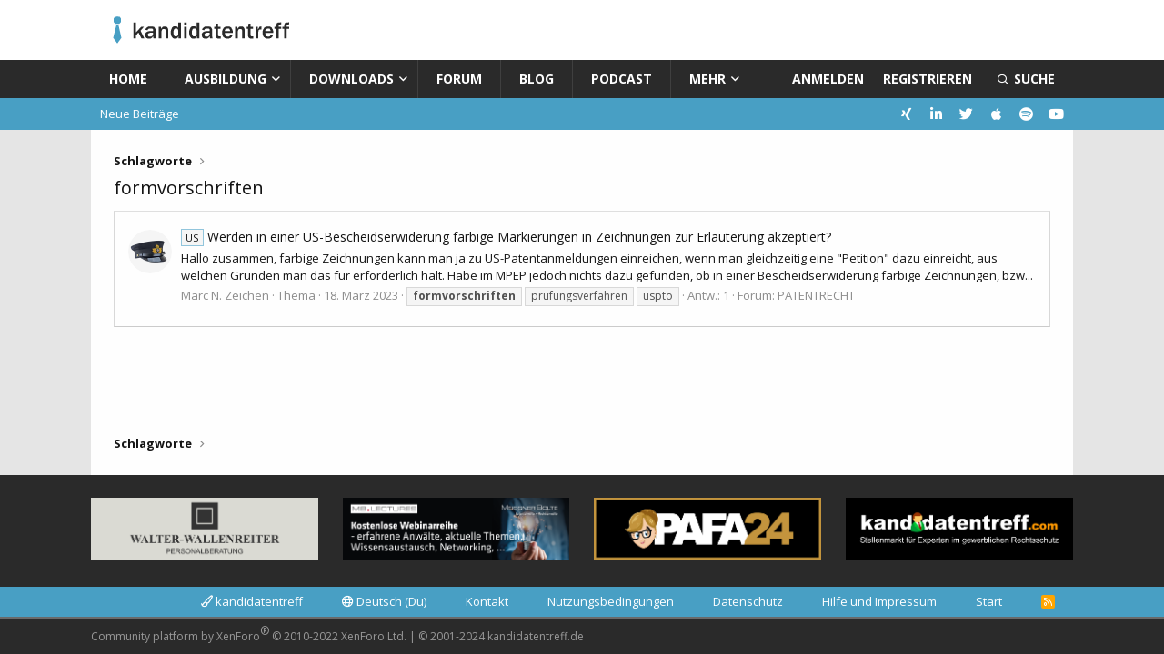

--- FILE ---
content_type: text/html; charset=utf-8
request_url: https://kandidatentreff.de/community/tags/formvorschriften/
body_size: 9875
content:
<!DOCTYPE html>
<html id="XF" lang="de-DE" dir="LTR"
	data-app="public"
	data-template="tag_view"
	data-container-key=""
	data-content-key=""
	data-logged-in="false"
	data-cookie-prefix="xf_"
	data-csrf="1769739061,cc8aa13f78dcd21c541f938aefa93dc1"
	class="has-no-js template-tag_view"
	>
<head>
	<meta charset="utf-8" />
	<meta http-equiv="X-UA-Compatible" content="IE=Edge" />
	<meta name="viewport" content="width=device-width, initial-scale=1, viewport-fit=cover">

	
	
	

	<title>formvorschriften | Forum - kandidatentreff.de</title>

	<link rel="manifest" href="/community/webmanifest.php">
	
		<meta name="theme-color" content="#ffffff" />
	

	<meta name="apple-mobile-web-app-title" content="Forum für Patentanwaltskandidaten">
	
		<link rel="apple-touch-icon" href="https://kandidatentreff.de/wp-content/uploads/2019/07/bild-forum.png" />
	

	

	
		
	
	
	<meta property="og:site_name" content="Forum - kandidatentreff.de" />


	
	
		
	
	
	<meta property="og:type" content="website" />


	
	
		
	
	
	
		<meta property="og:title" content="formvorschriften" />
		<meta property="twitter:title" content="formvorschriften" />
	


	
	
	
		
	
	
	<meta property="og:url" content="https://kandidatentreff.de/community/tags/formvorschriften/" />


	
	
		
	
	
	
		<meta property="og:image" content="https://kandidatentreff.de/wp-content/uploads/2019/07/bild-forum.png" />
		<meta property="twitter:image" content="https://kandidatentreff.de/wp-content/uploads/2019/07/bild-forum.png" />
		<meta property="twitter:card" content="summary" />
	


	

	

	

	


	<link rel="preload" href="/community/styles/fonts/fa/fa-regular-400.woff2?_v=5.15.3" as="font" type="font/woff2" crossorigin="anonymous" />


	<link rel="preload" href="/community/styles/fonts/fa/fa-solid-900.woff2?_v=5.15.3" as="font" type="font/woff2" crossorigin="anonymous" />


<link rel="preload" href="/community/styles/fonts/fa/fa-brands-400.woff2?_v=5.15.3" as="font" type="font/woff2" crossorigin="anonymous" />

	<link rel="stylesheet" href="/community/css.php?css=public%3Anormalize.css%2Cpublic%3Afa.css%2Cpublic%3Acore.less%2Cpublic%3Aapp.less&amp;s=2&amp;l=3&amp;d=1759252114&amp;k=2e52b6545dfec15a56dfdb3b33bb3b6b27c3589d" />

	<link rel="stylesheet" href="/community/css.php?css=public%3Aextra.less&amp;s=2&amp;l=3&amp;d=1759252114&amp;k=ad0fd7dbc1990231c5c8970cf5d4d1613dd0441d" />

	
		<script src="/community/js/xf/preamble.min.js?_v=3576a7cf"></script>
	


	
	
	<script async src="https://www.googletagmanager.com/gtag/js?id=UA-8896010-1"></script>
	<script>
		window.dataLayer = window.dataLayer || [];
		function gtag(){dataLayer.push(arguments);}
		gtag('js', new Date());
		gtag('config', 'UA-8896010-1', {
			// 
			
			
		});
	</script>

	<link rel='stylesheet' id='mh-google-fonts-css'  href='https://fonts.googleapis.com/css?family=Open+Sans:300,400,400italic,600,700' type='text/css' media='all' />
</head>
<body data-template="tag_view">

<div class="p-pageWrapper" id="top">





<header class="p-header" id="header">
	<div class="p-header-inner">
		<div class="p-header-content">

			<div class="p-header-logo p-header-logo--image">
				<a href="https://kandidatentreff.de">
					<img src="https://kandidatentreff.de/wp-content/uploads/2021/11/cropped-logo-webseite_10.png" srcset="" alt="Forum - kandidatentreff.de"
						width="215" height="42" />
				</a>
			</div>

			
		</div>
	</div>
</header>





	<div class="p-navSticky p-navSticky--primary" data-xf-init="sticky-header">
		
	<nav class="p-nav">
		<div class="p-nav-inner">
			<button type="button" class="button--plain p-nav-menuTrigger button" data-xf-click="off-canvas" data-menu=".js-headerOffCanvasMenu" tabindex="0" aria-label="Menü"><span class="button-text">
				<i aria-hidden="true"></i>
			</span></button>

			<div class="p-nav-smallLogo">
				<a href="https://kandidatentreff.de">
					<img src="https://kandidatentreff.de/wp-content/uploads/2021/11/cropped-logo-webseite_10.png" srcset="" alt="Forum - kandidatentreff.de"
						width="215" height="42" />
				</a>
			</div>

			<div class="p-nav-scroller hScroller" data-xf-init="h-scroller" data-auto-scroll=".p-navEl.is-selected">
				<div class="hScroller-scroll">
					<ul class="p-nav-list js-offCanvasNavSource">
					
						<li class="navhome">
							
	<div class="p-navEl " >
		

			
	
	<a href="https://kandidatentreff.de"
		class="p-navEl-link "
		
		data-xf-key="1"
		data-nav-id="home">Home</a>


			

		
		
	</div>

						</li>
					
						<li class="navausbildung">
							
	<div class="p-navEl " data-has-children="true">
		

			
	
	<a href="https://kandidatentreff.de/category/ausbildung/"
		class="p-navEl-link p-navEl-link--splitMenu "
		
		
		data-nav-id="ausbildung">Ausbildung</a>


			<a data-xf-key="2"
				data-xf-click="menu"
				data-menu-pos-ref="< .p-navEl"
				class="p-navEl-splitTrigger"
				role="button"
				tabindex="0"
				aria-label="Toggle erweitert"
				aria-expanded="false"
				aria-haspopup="true"></a>

		
		
			<div class="menu menu--structural" data-menu="menu" aria-hidden="true">
				<div class="menu-content">
					
						
	
	
	<a href="https://kandidatentreff.de/2018/03/ausbildung-beim-patentanwalt/"
		class="menu-linkRow u-indentDepth0 js-offCanvasCopy "
		
		
		data-nav-id="schritt1">Schritt 1: Ausbildung beim Patentanwalt</a>

	

					
						
	
	
	<a href="https://kandidatentreff.de/2018/03/2-schritt-ausbildung-beim-dpma/"
		class="menu-linkRow u-indentDepth0 js-offCanvasCopy "
		
		
		data-nav-id="schritt2">Schritt 2: Ausbildung beim DPMA</a>

	

					
						
	
	
	<a href="https://kandidatentreff.de/2018/03/3-schritt-ausbildung-beim-bpatg/"
		class="menu-linkRow u-indentDepth0 js-offCanvasCopy "
		
		
		data-nav-id="schritt3">Schritt 3: Ausbildung beim BPatG</a>

	

					
						
	
	
	<a href="https://kandidatentreff.de/2018/03/4-schritt-patentanwaltspruefung/"
		class="menu-linkRow u-indentDepth0 js-offCanvasCopy "
		
		
		data-nav-id="schritt4">Schritt 4: Patentanwaltsprüfung</a>

	

					
						
	
	
	<a href="https://kandidatentreff.de/2018/03/sonderweg-%c2%a7xyz/"
		class="menu-linkRow u-indentDepth0 js-offCanvasCopy "
		
		
		data-nav-id="sonderweg">Sonderweg nach §158 Patentanwaltsordnung</a>

	

					
				</div>
			</div>
		
	</div>

						</li>
					
						<li class="navdownloads">
							
	<div class="p-navEl " data-has-children="true">
		

			
	
	<a href="https://kandidatentreff.de/category/downloads/"
		class="p-navEl-link p-navEl-link--splitMenu "
		
		
		data-nav-id="downloads">Downloads</a>


			<a data-xf-key="3"
				data-xf-click="menu"
				data-menu-pos-ref="< .p-navEl"
				class="p-navEl-splitTrigger"
				role="button"
				tabindex="0"
				aria-label="Toggle erweitert"
				aria-expanded="false"
				aria-haspopup="true"></a>

		
		
			<div class="menu menu--structural" data-menu="menu" aria-hidden="true">
				<div class="menu-content">
					
						
	
	
	<a href="https://kandidatentreff.de/2018/03/arbeitsgemeinschaften/"
		class="menu-linkRow u-indentDepth0 js-offCanvasCopy "
		
		
		data-nav-id="arbeitsgemeinschaften">Arbeitsgemeinschaften</a>

	

					
						
	
	
	<a href="https://kandidatentreff.de/2018/03/1-klausur-hagen/"
		class="menu-linkRow u-indentDepth0 js-offCanvasCopy "
		
		
		data-nav-id="1klausurhagen">1. Klausur (Hagen)</a>

	

					
						
	
	
	<a href="https://kandidatentreff.de/2018/03/2-klausur-hagen/"
		class="menu-linkRow u-indentDepth0 js-offCanvasCopy "
		
		
		data-nav-id="2klausurhagen">2. Klausur (Hagen)</a>

	

					
						
	
	
	<a href="https://kandidatentreff.de/2018/03/muendliche-pruefung-hagen/"
		class="menu-linkRow u-indentDepth0 js-offCanvasCopy "
		
		
		data-nav-id="muendlichehagen">Mündliche Prüfung (Hagen)</a>

	

					
						
	
	
	<a href="https://kandidatentreff.de/2018/03/patentanwaltspruefung-schriftlich/"
		class="menu-linkRow u-indentDepth0 js-offCanvasCopy "
		
		
		data-nav-id="papruefungschriftlich">Patentanwaltsprüfung (schriftlich)</a>

	

					
						
	
	
	<a href="https://kandidatentreff.de/2018/03/patentanwaltspruefung-muendlich/"
		class="menu-linkRow u-indentDepth0 js-offCanvasCopy "
		
		
		data-nav-id="papruefungmuendlich">Patentanwaltsprüfung (mündlich)</a>

	

					
						
	
	
	<a href="https://kandidatentreff.de/2018/03/europaeische-eignungspruefung-2/"
		class="menu-linkRow u-indentDepth0 js-offCanvasCopy "
		
		
		data-nav-id="europaeischeignungspruefung">Europäische Eignungsprüfung</a>

	

					
				</div>
			</div>
		
	</div>

						</li>
					
						<li class="navforums">
							
	<div class="p-navEl " data-has-children="true">
		

			
	
	<a href="/community/"
		class="p-navEl-link p-navEl-link--splitMenu "
		
		
		data-nav-id="forums">Forum</a>


			<a data-xf-key="4"
				data-xf-click="menu"
				data-menu-pos-ref="< .p-navEl"
				class="p-navEl-splitTrigger"
				role="button"
				tabindex="0"
				aria-label="Toggle erweitert"
				aria-expanded="false"
				aria-haspopup="true"></a>

		
		
			<div class="menu menu--structural" data-menu="menu" aria-hidden="true">
				<div class="menu-content">
					
						
	
	
	<a href="/community/whats-new/posts/"
		class="menu-linkRow u-indentDepth0 js-offCanvasCopy "
		
		
		data-nav-id="newPosts">Neue Beiträge</a>

	

					
				</div>
			</div>
		
	</div>

						</li>
					
						<li class="navblog">
							
	<div class="p-navEl " >
		

			
	
	<a href="https://kandidatentreff.de/category/blog/"
		class="p-navEl-link "
		
		data-xf-key="5"
		data-nav-id="blog">Blog</a>


			

		
		
	</div>

						</li>
					
						<li class="navpodcast">
							
	<div class="p-navEl " >
		

			
	
	<a href="https://kandidatentreff.de/bluetie-der-podcast-des-kandidatentreffs/"
		class="p-navEl-link "
		
		data-xf-key="6"
		data-nav-id="podcast">Podcast</a>


			

		
		
	</div>

						</li>
					
						<li class="navmehr">
							
	<div class="p-navEl " data-has-children="true">
		

			
	
	<a href="https://kandidatentreff.de/ueber-uns/"
		class="p-navEl-link p-navEl-link--splitMenu "
		
		
		data-nav-id="mehr">Mehr</a>


			<a data-xf-key="7"
				data-xf-click="menu"
				data-menu-pos-ref="< .p-navEl"
				class="p-navEl-splitTrigger"
				role="button"
				tabindex="0"
				aria-label="Toggle erweitert"
				aria-expanded="false"
				aria-haspopup="true"></a>

		
		
			<div class="menu menu--structural" data-menu="menu" aria-hidden="true">
				<div class="menu-content">
					
						
	
	
	<a href="https://kandidatentreff.de/statistiken-2/"
		class="menu-linkRow u-indentDepth0 js-offCanvasCopy "
		
		
		data-nav-id="statistiken">Statistiken</a>

	

					
						
	
	
	<a href="https://kandidatentreff.de/category/umfrageergebnisse/"
		class="menu-linkRow u-indentDepth0 js-offCanvasCopy "
		
		
		data-nav-id="umfrageergebnisse">Umfrageergebnisse</a>

	

					
						
	
	
	<a href="https://seu2.cleverreach.com/f/165178-176161/"
		class="menu-linkRow u-indentDepth0 js-offCanvasCopy "
		
		
		data-nav-id="newsletter">Newsletter</a>

	

					
						
	
	
	<a href="https://kandidatentreff.org/index.php?page=special:viewoffer&amp;category=4"
		class="menu-linkRow u-indentDepth0 js-offCanvasCopy "
		
		
		data-nav-id="stellenmarkt">Stellenmarkt</a>

	

					
						
	
	
	<a href="https://kandidatentreff.de/werbepartner/"
		class="menu-linkRow u-indentDepth0 js-offCanvasCopy "
		
		
		data-nav-id="werbepartner">Werbepartner</a>

	

					
						
	
	
	<a href="https://kandidatentreff.de/ueber-uns/"
		class="menu-linkRow u-indentDepth0 js-offCanvasCopy "
		
		
		data-nav-id="ueberuns">Über uns</a>

	

					
						
	
	
	<a href="https://kandidatentreff.de/kontakt/"
		class="menu-linkRow u-indentDepth0 js-offCanvasCopy "
		
		
		data-nav-id="kontakt">Kontakt</a>

	

					
				</div>
			</div>
		
	</div>

						</li>
					
					</ul>
				</div>
			</div>

			<div class="p-nav-opposite">
				<div class="p-navgroup p-account p-navgroup--guest">
					
						<a href="/community/login/" class="p-navgroup-link p-navgroup-link--textual p-navgroup-link--logIn"
							data-xf-click="overlay" data-follow-redirects="on">
							<span class="p-navgroup-linkText">Anmelden</span>
						</a>
						
							<a href="/community/register/" class="p-navgroup-link p-navgroup-link--textual p-navgroup-link--register"
								data-xf-click="overlay" data-follow-redirects="on">
								<span class="p-navgroup-linkText">Registrieren</span>
							</a>
						
					
				</div>

				<div class="p-navgroup p-discovery">
					<a href="/community/whats-new/"
						class="p-navgroup-link p-navgroup-link--iconic p-navgroup-link--whatsnew"
						aria-label="Aktuelles"
						title="Aktuelles">
						<i aria-hidden="true"></i>
						<span class="p-navgroup-linkText">Aktuelles</span>
					</a>

					
						<a href="/community/search/"
							class="p-navgroup-link p-navgroup-link--iconic p-navgroup-link--search"
							data-xf-click="menu"
							data-xf-key="/"
							aria-label="Suche"
							aria-expanded="false"
							aria-haspopup="true"
							title="Suche">
							<i aria-hidden="true"></i>
							<span class="p-navgroup-linkText">Suche</span>
						</a>
						<div class="menu menu--structural menu--wide" data-menu="menu" aria-hidden="true">
							<form action="/community/search/search" method="post"
								class="menu-content"
								data-xf-init="quick-search">

								<h3 class="menu-header">Suche</h3>
								
								<div class="menu-row">
									
										<input type="text" class="input" name="keywords" placeholder="Suche…" aria-label="Suche" data-menu-autofocus="true" />
									
								</div>

								
								<div class="menu-row">
									<label class="iconic"><input type="checkbox"  name="c[title_only]" value="1" /><i aria-hidden="true"></i><span class="iconic-label">Nur Titel durchsuchen

												
													<span tabindex="0" role="button"
														data-xf-init="tooltip" data-trigger="hover focus click" title="Schlagworte auch durchsuchen">

														<i class="fa--xf far fa-question-circle u-muted u-smaller" aria-hidden="true"></i>
													</span></span></label>

								</div>
								
								<div class="menu-row">
									<div class="inputGroup">
										<span class="inputGroup-text" id="ctrl_search_menu_by_member">Von:</span>
										<input type="text" class="input" name="c[users]" data-xf-init="auto-complete" placeholder="Mitglied" aria-labelledby="ctrl_search_menu_by_member" />
									</div>
								</div>
								<div class="menu-footer">
									<span class="menu-footer-controls">
										<button type="submit" class="button--primary button button--icon button--icon--search"><span class="button-text">Suche</span></button>
										<a href="/community/search/" class="button"><span class="button-text">Erweiterte Suche…</span></a>
									</span>
								</div>

								<input type="hidden" name="_xfToken" value="1769739061,cc8aa13f78dcd21c541f938aefa93dc1" />
							</form>
						</div>
					
				</div>
			</div>
		</div>
	</nav>

	</div>
	
		<div class="p-sectionLinks">
			<div class="p-sectionLinks-inner hScroller" data-xf-init="h-scroller">
				
				<div class="hScroller-scroll">
					<ul class="p-sectionLinks-list">
					
						<li>
							
	<div class="p-navEl " >
		

			
	
	<a href="/community/whats-new/posts/"
		class="p-navEl-link "
		
		data-xf-key="alt+1"
		data-nav-id="newPosts_kt_default">Neue Beiträge</a>


			

		
		
	</div>

						</li>
					
					</ul>
				</div>
				
				<div class="p-sectionLinks-right">

<div class="sub-navRight"><a href="https://www.xing.com/profile/Dieter_Groebel" onclick="javascript:window.open('https://www.xing.com/profile/Dieter_Groebel'); return false;"><i class="fab fa-xing"></i></a></div>
<div class="sub-navRight"><a href="https://www.linkedin.com/in/dieter-gr%C3%B6bel-23b90ba5/" onclick="javascript:window.open('https://www.linkedin.com/in/dieter-gr%C3%B6bel-23b90ba5/'); return false;"><i class="fab fa-linkedin-in"></i></a></div>
<div class="sub-navRight"><a href="https://twitter.com/kandidatentreff" onclick="javascript:window.open('https://twitter.com/kandidatentreff'); return false;"><i class="fab fa-twitter"></i></a></div>
<div class="sub-navRight"><a href="https://podcasts.apple.com/us/podcast/bluetie/id1592895310" onclick="javascript:window.open('https://podcasts.apple.com/us/podcast/bluetie/id1592895310'); return false;"><i class="fab fa-apple"></i></a></div>
<div class="sub-navRight"><a href="https://open.spotify.com/show/7856b9sWW7nqYiya3RtVVZ?si=0d2e65cd19924f9f" onclick="javascript:window.open('https://open.spotify.com/show/7856b9sWW7nqYiya3RtVVZ?si=0d2e65cd19924f9f'); return false;"><i class="fab fa-spotify"></i></a></div>
<div class="sub-navRight"><a href="https://www.youtube.com/channel/UC9srJcLQIqrndMsKUAoepGA" onclick="javascript:window.open('https://www.youtube.com/channel/UC9srJcLQIqrndMsKUAoepGA'); return false;"><i class="fab fa-youtube"></i></a></div>
					
				</div>
			</div>
		</div>



<div class="offCanvasMenu offCanvasMenu--nav js-headerOffCanvasMenu" data-menu="menu" aria-hidden="true" data-ocm-builder="navigation">
	<div class="offCanvasMenu-backdrop" data-menu-close="true"></div>
	<div class="offCanvasMenu-content">
		<div class="offCanvasMenu-header">
			Menü
			<a class="offCanvasMenu-closer" data-menu-close="true" role="button" tabindex="0" aria-label="Schließen"></a>
		</div>
		
			<div class="p-offCanvasRegisterLink">
				<div class="offCanvasMenu-linkHolder">
					<a href="/community/login/" class="offCanvasMenu-link" data-xf-click="overlay" data-menu-close="true">
						Anmelden
					</a>
				</div>
				<hr class="offCanvasMenu-separator" />
				
					<div class="offCanvasMenu-linkHolder">
						<a href="/community/register/" class="offCanvasMenu-link" data-xf-click="overlay" data-menu-close="true">
							Registrieren
						</a>
					</div>
					<hr class="offCanvasMenu-separator" />
				
			</div>
		
		<div class="js-offCanvasNavTarget"></div>
		<div class="offCanvasMenu-installBanner js-installPromptContainer" style="display: none;" data-xf-init="install-prompt">
			<div class="offCanvasMenu-installBanner-header">App installieren</div>
			<button type="button" class="js-installPromptButton button"><span class="button-text">Installieren</span></button>
		</div>
	</div>
</div>

<div class="p-body">
	<div class="p-body-inner">
		<!--XF:EXTRA_OUTPUT-->

		

		

		
		
	
		<ul class="p-breadcrumbs "
			itemscope itemtype="https://schema.org/BreadcrumbList">
		
			

			
			

			
			
				
				
	<li itemprop="itemListElement" itemscope itemtype="https://schema.org/ListItem">
		<a href="/community/tags/" itemprop="item">
			<span itemprop="name">Schlagworte</span>
		</a>
		<meta itemprop="position" content="1" />
	</li>

			

		
		</ul>
	

		

		
	<noscript class="js-jsWarning"><div class="blockMessage blockMessage--important blockMessage--iconic u-noJsOnly">JavaScript ist deaktiviert. Für eine bessere Darstellung aktiviere bitte JavaScript in deinem Browser, bevor du fortfährst.</div></noscript>

		
	<div class="blockMessage blockMessage--important blockMessage--iconic js-browserWarning" style="display: none">Du verwendest einen veralteten Browser. Es ist möglich, dass diese oder andere Websites nicht korrekt angezeigt werden.<br />Du solltest ein Upgrade durchführen oder einen <a href="https://www.google.com/chrome/browser/" target="_blank">alternativen Browser</a> verwenden.</div>


		
			<div class="p-body-header">
			
				
					<div class="p-title ">
					
						
							<h1 class="p-title-value">formvorschriften</h1>
						
						
					
					</div>
				

				
			
			</div>
		

		<div class="p-body-main  ">
			
			<div class="p-body-contentCol"></div>
			

			

			<div class="p-body-content">
				
				<div class="p-body-pageContent">





<div class="block" data-xf-init="" data-type="" data-href="/community/inline-mod/">
	

	<div class="block-container">
		<ol class="block-body">
			
				<li class="block-row block-row--separated  js-inlineModContainer" data-author="Marc N. Zeichen">
	<div class="contentRow ">
		<span class="contentRow-figure">
			<a href="/community/members/marc-n-zeichen.7472/" class="avatar avatar--s" data-user-id="7472" data-xf-init="member-tooltip">
			<img src="/community/data/avatars/s/7/7472.jpg?1658960867" srcset="/community/data/avatars/m/7/7472.jpg?1658960867 2x" alt="Marc N. Zeichen" class="avatar-u7472-s" width="48" height="48" loading="lazy" /> 
		</a>
		</span>
		<div class="contentRow-main">
			<h3 class="contentRow-title">
				<a href="/community/threads/werden-in-einer-us-bescheidserwiderung-farbige-markierungen-in-zeichnungen-zur-erlaeuterung-akzeptiert.4328/"><span class="label label--primary" dir="auto">US</span><span class="label-append">&nbsp;</span>Werden in einer US-Bescheidserwiderung farbige Markierungen in Zeichnungen zur Erläuterung akzeptiert?</a>
			</h3>

			<div class="contentRow-snippet">Hallo zusammen,

farbige Zeichnungen kann man ja zu US-Patentanmeldungen einreichen, wenn man gleichzeitig eine &quot;Petition&quot; dazu einreicht, aus welchen Gründen man das für erforderlich hält.

Habe im MPEP jedoch nichts dazu gefunden, ob in einer Bescheidserwiderung farbige Zeichnungen, bzw...</div>

			<div class="contentRow-minor contentRow-minor--hideLinks">
				<ul class="listInline listInline--bullet">
					
					<li><a href="/community/members/marc-n-zeichen.7472/" class="username " dir="auto" data-user-id="7472" data-xf-init="member-tooltip">Marc N. Zeichen</a></li>
					<li>Thema</li>
					<li><time  class="u-dt" dir="auto" datetime="2023-03-18T11:53:58+0100" data-time="1679136838" data-date-string="18. März 2023" data-time-string="11:53" title="18. März 2023 um 11:53">18. März 2023</time></li>
					
						<li>
							

	
		
			<span class="tagItem tagItem--tag_formvorschriften" dir="auto">
				<em class="textHighlight">formvorschriften</em>
			</span>
		
			<span class="tagItem tagItem--tag_pruefungsverfahren" dir="auto">
				prüfungsverfahren
			</span>
		
			<span class="tagItem tagItem--tag_uspto" dir="auto">
				uspto
			</span>
		
	

						</li>
					
					<li>Antw.: 1</li>
					<li>Forum: <a href="/community/forums/patentrecht.18/">PATENTRECHT</a></li>
				</ul>
			</div>
		</div>
	</div>
</li>
			
		</ol>
	</div>
	<div class="block-outer block-outer--after">
		
		
	</div>
</div></div>
				
			</div>

			
		</div>

		
		
	
		<ul class="p-breadcrumbs p-breadcrumbs--bottom"
			itemscope itemtype="https://schema.org/BreadcrumbList">
		
			

			
			

			
			
				
				
	<li itemprop="itemListElement" itemscope itemtype="https://schema.org/ListItem">
		<a href="/community/tags/" itemprop="item">
			<span itemprop="name">Schlagworte</span>
		</a>
		<meta itemprop="position" content="1" />
	</li>

			

		
		</ul>
	

		
	</div>
</div>

<footer class="p-footer" id="footer">
		<div class="footer-banners">
	<div class="p-footer-inner">
		<div class="mh-container mh-container-inner mh-footer-widgets mh-row clearfix">
			<div class="mh-col-1-4 mh-widget-col-1 mh-footer-4-cols  mh-footer-area mh-footer-1">
				<div id="media_image-12" class="widget mh-footer-widget widget_media_image"><a href="https://kandidatentreff.de/kt_conv_gold_wallenreiter.htm"><img width="1030" height="281" src="https://kandidatentreff.de/wp-content/uploads/2018/04/1030x281_wallenreiter.png" class="image wp-image-208  attachment-full size-full" alt="" loading="lazy" style="max-width: 100%; height: auto;" srcset="https://kandidatentreff.de/wp-content/uploads/2018/04/1030x281_wallenreiter.png 1030w, https://kandidatentreff.de/wp-content/uploads/2018/04/1030x281_wallenreiter-326x89.png 326w, https://kandidatentreff.de/wp-content/uploads/2018/04/1030x281_wallenreiter-768x210.png 768w" sizes="(max-width: 1030px) 100vw, 1030px"></a></div></div>

<!--			
			<div class="mh-col-1-4 mh-widget-col-1 mh-footer-4-cols  mh-footer-area mh-footer-2">
				<div id="media_image-13" class="widget mh-footer-widget widget_media_image"><a href="https://kandidatentreff.de/kt_conv_gold_abel.htm"><img width="1030" height="281" src="https://kandidatentreff.de/wp-content/uploads/2018/04/1030x281_swob.png" class="image wp-image-209  attachment-full size-full" alt="" loading="lazy" style="max-width: 100%; height: auto;" srcset="https://kandidatentreff.de/wp-content/uploads/2018/04/1030x281_swob.png 1030w, https://kandidatentreff.de/wp-content/uploads/2018/04/1030x281_swob-326x89.png 326w, https://kandidatentreff.de/wp-content/uploads/2018/04/1030x281_swob-768x210.png 768w" sizes="(max-width: 1030px) 100vw, 1030px"></a></div></div>
-->
			
<!--		
			<div class="mh-col-1-4 mh-widget-col-1 mh-footer-4-cols  mh-footer-area mh-footer-3">
				<div id="media_image-23" class="widget mh-footer-widget widget_media_image"><a href="https://predori.com/loesungen/?utm_source=kandidatentreff&utm_medium=banner&utm_campaign=hauptbanner"><img width="1030" height="281" src="https://kandidatentreff.de/wp-content/uploads/2023/05/1030x281_predori_haupt.png" class="image wp-image-2462  attachment-full size-full" alt="" loading="lazy" style="max-width: 100%; height: auto;" title="Werbung 3" srcset="https://kandidatentreff.de/wp-content/uploads/2023/05/1030x281_predori_haupt.png 1030w, https://kandidatentreff.de/wp-content/uploads/2023/05/1030x281_predori_haupt-326x89.png 326w, https://kandidatentreff.de/wp-content/uploads/2023/05/1030x281_predori_haupt-768x210.png 768w" sizes="(max-width: 1030px) 100vw, 1030px"></a></div></div>
-->	
			<div class="mh-col-1-4 mh-widget-col-1 mh-footer-4-cols  mh-footer-area mh-footer-4">
				<div id="media_image-14" class="widget mh-footer-widget widget_media_image"><a href="https://www.meissnerbolte.com/de/expertise/mb-lectures/" onclick="javascript:window.open('https://www.meissnerbolte.com/de/expertise/mb-lectures/'); return false;"><img width="1030" height="281" src="https://kandidatentreff.de/wp-content/uploads/2024/04/1030x281_MB.png" class="image wp-image-210  attachment-full size-full" alt="" loading="lazy" style="max-width: 100%; height: auto;" title="Werbung 4" srcset="https://kandidatentreff.de/wp-content/uploads/2024/04/1030x281_MB.png 1030w, https://kandidatentreff.de/wp-content/uploads/2024/04/1030x281_MB.png 326w, https://kandidatentreff.de/wp-content/uploads/2024/04/1030x281_MB.png 768w" sizes="(max-width: 1030px) 100vw, 1030px"></a></div></div>

			<div class="mh-col-1-4 mh-widget-col-1 mh-footer-4-cols  mh-footer-area mh-footer-4">
				<div id="media_image-14" class="widget mh-footer-widget widget_media_image"><a href="https://pafa24.de" onclick="javascript:window.open('https://pafa24.de/'); return false;"><img width="1030" hekight="281" src="https://kandidatentreff.de/wp-content/uploads/2023/04/1030x281_pafa24.png" class="image wp-image-210  attachment-full size-full" alt="" loading="lazy" style="max-width: 100%; height: auto;" title="Werbung 4" srcset="https://kandidatentreff.de/wp-content/uploads/2023/04/1030x281_pafa24.png 1030w, https://kandidatentreff.de/wp-content/uploads/2023/04/1030x281_pafa24-326x89.png 326w, https://kandidatentreff.de/wp-content/uploads/2023/04/1030x281_pafa24-768x210.png 768w" sizes="(max-width: 1030px) 100vw, 1030px"></a></div></div>	
			
<!--	
			<div class="mh-col-1-4 mh-widget-col-1 mh-footer-4-cols  mh-footer-area mh-footer-4">
				<div id="media_image-14" class="widget mh-footer-widget widget_media_image"><a href="https://www.ip-servant.com" onclick="javascript:window.open('https://www.ip-servant.com/'); return false;"><img width="1030" height="281" src="https://kandidatentreff.de/wp-content/uploads/2024/07/1030x281_IPservant.png" class="image wp-image-210  attachment-full size-full" alt="" loading="lazy" style="max-width: 100%; height: auto;" title="Werbung 4" srcset="https://kandidatentreff.de/wp-content/uploads/2024/07/1030x281_IPservant.png 1030w, https://kandidatentreff.de/wp-content/uploads/2024/07/1030x281_IPservant-326x89.png 326w, https://kandidatentreff.de/wp-content/uploads/2024/07/1030x281_IPservant-768x210.png 768w" sizes="(max-width: 1030px) 100vw, 1030px"></a></div></div>
-->
			<div class="mh-col-1-4 mh-widget-col-1 mh-footer-4-cols  mh-footer-area mh-footer-4">
				<div id="media_image-14" class="widget mh-footer-widget widget_media_image"><a href="https://kandidatentreff.org" onclick="javascript:window.open('https://kandidatentreff.org/'); return false;"><img width="1030" height="281" src="https://kandidatentreff.de/wp-content/uploads/2018/04/1030x281_stellenmarkt.png" class="image wp-image-210  attachment-full size-full" alt="" loading="lazy" style="max-width: 100%; height: auto;" title="Werbung 4" srcset="https://kandidatentreff.de/wp-content/uploads/2018/04/1030x281_stellenmarkt.png 1030w, https://kandidatentreff.de/wp-content/uploads/2018/04/1030x281_stellenmarkt-326x89.png 326w, https://kandidatentreff.de/wp-content/uploads/2018/04/1030x281_stellenmarkt-768x210.png 768w" sizes="(max-width: 1030px) 100vw, 1030px"></a></div></div>		

		</div>
	</div>
</div>
	<div class="footer-toggleContainer">
		<span data-xf-click="toggle" data-target=".p-footer-toggle"><i class="fa--xf far fa-bars" aria-hidden="true"></i></span>
	</div>

		<div class="p-footer-row p-footer-toggle">
			<div class="p-footer-inner">
			
				<div class="p-footer-row-main">
					<ul class="p-footer-linkList">
					
						
							<li><a href="/community/misc/style" data-xf-click="overlay"
								data-xf-init="tooltip" title="Style-Auswahl" rel="nofollow">
								<i class="fa--xf far fa-paint-brush" aria-hidden="true"></i> kandidatentreff
							</a></li>
						
						
							<li><a href="/community/misc/language" data-xf-click="overlay"
								data-xf-init="tooltip" title="Sprachauswahl" rel="nofollow">
								<i class="fa--xf far fa-globe" aria-hidden="true"></i> Deutsch (Du)</a></li>
						
					
					</ul>
				</div>
			
			<div class="p-footer-row-opposite">
				<ul class="p-footer-linkList">
					
						
							<li><a href="https://kandidatentreff.de/kontakt/" data-xf-click="">Kontakt</a></li>
						
					

					
						<li><a href="https://kandidatentreff.de/haftungsausschluss/">Nutzungsbedingungen</a></li>
					

					
						<li><a href="https://kandidatentreff.de/datenschutzerklaerung/">Datenschutz</a></li>
					

					
						<li><a href="/community/help/">Hilfe und Impressum</a></li>
					

					
						<li><a href="https://kandidatentreff.de">Start</a></li>
					

					<li><a href="/community/forums/-/index.rss" target="_blank" class="p-footer-rssLink" title="RSS"><span aria-hidden="true"><i class="fa--xf far fa-rss" aria-hidden="true"></i><span class="u-srOnly">RSS</span></span></a></li>
				</ul>
			</div>
		</div>
	</div>

		
			<div class="p-footer-copyright">
				<div class="p-footer-inner">
			
				<a href="https://xenforo.com" class="u-concealed" dir="ltr" target="_blank" rel="sponsored noopener">Community platform by XenForo<sup>&reg;</sup> <span class="copyright">&copy; 2010-2022 XenForo Ltd.</span></a>
				| &copy; 2001-2024 kandidatentreff.de
			
			</div>
				</div>
		

		
</footer>

</div> <!-- closing p-pageWrapper -->

<div class="u-bottomFixer js-bottomFixTarget">
	
	
</div>


	<div class="u-scrollButtons js-scrollButtons" data-trigger-type="up">
		<a href="#top" class="button--scroll button" data-xf-click="scroll-to"><span class="button-text"><i class="fa--xf far fa-arrow-up" aria-hidden="true"></i><span class="u-srOnly">Oben</span></span></a>
		
	</div>



	<script src="/community/js/vendor/jquery/jquery-3.5.1.min.js?_v=3576a7cf"></script>
	<script src="/community/js/vendor/vendor-compiled.js?_v=3576a7cf"></script>
	<script src="/community/js/xf/core-compiled.js?_v=3576a7cf"></script>
	
	<script>
		jQuery.extend(true, XF.config, {
			// 
			userId: 0,
			enablePush: false,
			pushAppServerKey: '',
			url: {
				fullBase: 'https://kandidatentreff.de/community/',
				basePath: '/community/',
				css: '/community/css.php?css=__SENTINEL__&s=2&l=3&d=1759252114',
				keepAlive: '/community/login/keep-alive'
			},
			cookie: {
				path: '/',
				domain: '',
				prefix: 'xf_',
				secure: true
			},
			cacheKey: 'a1eb7703c08bea8f403d28dcb70bd9d3',
			csrf: '1769739061,cc8aa13f78dcd21c541f938aefa93dc1',
			js: {},
			css: {"public:extra.less":true},
			time: {
				now: 1769739061,
				today: 1769727600,
				todayDow: 5,
				tomorrow: 1769814000,
				yesterday: 1769641200,
				week: 1769209200
			},
			borderSizeFeature: '3px',
			fontAwesomeWeight: 'r',
			enableRtnProtect: true,
			
			enableFormSubmitSticky: true,
			uploadMaxFilesize: 52428800,
			allowedVideoExtensions: ["m4v","mov","mp4","mp4v","mpeg","mpg","ogv","webm"],
			allowedAudioExtensions: ["mp3","opus","ogg","wav"],
			shortcodeToEmoji: true,
			visitorCounts: {
				conversations_unread: '0',
				alerts_unviewed: '0',
				total_unread: '0',
				title_count: true,
				icon_indicator: true
			},
			jsState: {},
			publicMetadataLogoUrl: 'https://kandidatentreff.de/wp-content/uploads/2019/07/bild-forum.png',
			publicPushBadgeUrl: 'https://kandidatentreff.de/community/styles/default/xenforo/bell.png'
		});

		jQuery.extend(XF.phrases, {
			// 
			date_x_at_time_y: "{date} um {time}",
			day_x_at_time_y:  "{day} um {time}",
			yesterday_at_x:   "Gestern um {time}",
			x_minutes_ago:    "Vor {minutes} Minuten",
			one_minute_ago:   "vor 1 Minute",
			a_moment_ago:     "Gerade eben",
			today_at_x:       "Heute um {time}",
			in_a_moment:      "In einem Moment",
			in_a_minute:      "In einer Minute",
			in_x_minutes:     "In {minutes} Minute(n)",
			later_today_at_x: "Später, heute um {time}",
			tomorrow_at_x:    "Morgen um {time}",

			day0: "Sonntag",
			day1: "Montag",
			day2: "Dienstag",
			day3: "Mittwoch",
			day4: "Donnerstag",
			day5: "Freitag",
			day6: "Samstag",

			dayShort0: "So",
			dayShort1: "Mo",
			dayShort2: "Di",
			dayShort3: "Mi",
			dayShort4: "Do",
			dayShort5: "Fr",
			dayShort6: "Sa",

			month0: "Januar",
			month1: "Februar",
			month2: "März",
			month3: "April",
			month4: "Mai",
			month5: "Juni",
			month6: "Juli",
			month7: "August",
			month8: "September",
			month9: "Oktober",
			month10: "November",
			month11: "Dezember",

			active_user_changed_reload_page: "Der aktive Benutzer hat sich geändert. Lade die Seite für die neueste Version neu.",
			server_did_not_respond_in_time_try_again: "Der Server hat nicht rechtzeitig geantwortet. Bitte versuche es erneut.",
			oops_we_ran_into_some_problems: "Oops! Wir sind auf ein Problem gestoßen.",
			oops_we_ran_into_some_problems_more_details_console: "Oops! Wir sind auf ein Problem gestoßen. Bitte versuche es später noch einmal. Weitere Fehlerdetails findest du in der Browserkonsole.",
			file_too_large_to_upload: "Die Datei ist zu groß, um hochgeladen zu werden.",
			uploaded_file_is_too_large_for_server_to_process: "Die hochgeladene Datei ist zu groß, als dass der Server sie verarbeiten könnte.",
			files_being_uploaded_are_you_sure: "Die Dateien werden noch immer hochgeladen. Bist du sicher, dass du dieses Formular abschicken möchtest?",
			attach: "Dateien anhängen",
			rich_text_box: "Rich-Text-Feld",
			close: "Schließen",
			link_copied_to_clipboard: "Link in die Zwischenablage kopiert.",
			text_copied_to_clipboard: "Text wurde in die Zwischenablage kopiert.",
			loading: "Laden…",
			you_have_exceeded_maximum_number_of_selectable_items: "Du hast die maximale Anzahl der auswählbaren Elemente überschritten.",

			processing: "Verarbeitung",
			'processing...': "Verarbeitung…",

			showing_x_of_y_items: "Anzeigen von {count} von {total} Element(en)",
			showing_all_items: "Anzeige aller Elemente",
			no_items_to_display: "Keine anzuzeigenden Einträge",

			number_button_up: "Erhöhen",
			number_button_down: "Verringern",

			push_enable_notification_title: "Push-Benachrichtigungen erfolgreich für Forum - kandidatentreff.de aktiviert",
			push_enable_notification_body: "Danke für das Einschalten der Push-Benachrichtigungen!"
		});
	</script>

	<form style="display:none" hidden="hidden">
		<input type="text" name="_xfClientLoadTime" value="" id="_xfClientLoadTime" title="_xfClientLoadTime" tabindex="-1" />
	</form>

	






</body>
</html>











--- FILE ---
content_type: text/css; charset=utf-8
request_url: https://kandidatentreff.de/community/css.php?css=public%3Aextra.less&s=2&l=3&d=1759252114&k=ad0fd7dbc1990231c5c8970cf5d4d1613dd0441d
body_size: 1767
content:
@charset "UTF-8";

/********* public:extra.less ********/
.p-header{display:block !important}.p-nav-smallLogo{display:none !important}.p-nav-list .p-navEl.is-selected .p-navEl-splitTrigger{display:inline;position:relative}.p-nav-list .p-navEl.is-selected .p-navEl-link.p-navEl-link--splitMenu{padding-right:5px}.p-nav-list .p-navEl.is-selected:hover,.p-nav-list .p-navEl.is-selected .p-navEl-link:hover,.p-nav-list .p-navEl.is-selected .p-navEl-splitTrigger:hover{text-decoration:none;background:#489fc4;color:#fff}.p-nav-list .p-navEl-splitTrigger{padding-left:0px}.p-sectionLinks .p-sectionLinks-inner.hScroller{display:flex}.p-sectionLinks .p-sectionLinks-right{margin-left:auto}.p-sectionLinks .sub-navRight{float:left}.p-sectionLinks .sub-navRight a{color:#FFF;display:block;min-width:33px;font-size:15px;line-height:35px;text-align:center}.p-sectionLinks .sub-navRight a:hover{background:#2a2a2a}@media (min-width:901px){.has-no-touchevents .p-nav li:not(.navforums):not(.navxfrm) .p-navEl[data-has-children]:not(.is-selected),.has-no-touchevents .p-sectionLinks li:not(.navforums):not(.navxfrm) .p-navEl[data-has-children]:not(.is-selected){position:relative}.has-no-touchevents .p-nav li:not(.navforums):not(.navxfrm) .p-navEl[data-has-children]:not(.is-selected):hover .menu,.has-no-touchevents .p-sectionLinks li:not(.navforums):not(.navxfrm) .p-navEl[data-has-children]:not(.is-selected):hover .menu{display:block;opacity:1;top:41px;z-index:400}.has-no-touchevents .p-nav li:not(.navforums):not(.navxfrm) .p-navEl[data-has-children]:not(.is-selected) .p-navEl-splitTrigger,.has-no-touchevents .p-sectionLinks li:not(.navforums):not(.navxfrm) .p-navEl[data-has-children]:not(.is-selected) .p-navEl-splitTrigger{pointer-events:none}.has-no-touchevents .p-nav .hScroller,.has-no-touchevents .p-sectionLinks .hScroller{overflow:visible}.has-no-touchevents .p-nav .hScroller-scroll,.has-no-touchevents .p-sectionLinks .hScroller-scroll{margin-bottom:0 !important;overflow:visible;padding-bottom:0 !important}.has-no-touchevents .p-sectionLinks .p-navEl[data-has-children]:hover .menu{top:35.5px}}.p-nav .navforums .p-navEl .p-navEl-link,.p-nav .navxfrm .p-navEl .p-navEl-link{padding-right:20px !important}.p-nav .navforums .p-navEl .p-navEl-splitTrigger,.p-nav .navxfrm .p-navEl .p-navEl-splitTrigger{display:none !important}.p-header .p-header-content{padding:12px 10px}.p-header .p-header-inner{padding-right:0;padding-left:0}.p-nav-list>li{font-size:14px;border-left:1px solid rgba(255,255,255,0.1)}.p-nav-list>li:first-of-type{border-left-width:0}.p-nav-list>li .p-navEl-splitTrigger{opacity:1}.p-nav-list:before,.p-nav-list:after{display:none}.p-nav-opposite i{font-size:12px}.p-navgroup-link.p-navgroup-link--user .avatar{height:18px;width:18px;position:relative;top:2px}.p-body-inner{background:#fefefe;padding:25px}.block--category .block-container{border-width:0;box-shadow:none}.block--category .block-container .block-header{background:#91c5dc;padding:0}.block--category .block-container .block-header a{background:#489fc4;display:inline-block;padding:10px 15px}.p-body-sidebar .block-minorHeader{background-color:#489fc4;display:inline-block;position:relative;color:#FFF;padding:10px 15px;text-transform:uppercase;font-weight:bold;line-height:1.3}.p-body-sidebar .block-container{box-shadow:none;border-width:0;position:relative}.p-body-sidebar .block-container:before{height:38px;position:absolute;width:100%;background-color:#91c5dc;top:0;left:0;content:""}.p-footer-row{padding:0;overflow:hidden;margin:0}.p-footer-row li{float:none;display:inline-block;margin:0}.p-footer-row li .p-footer-rssLink{padding-top:8px !important;padding-bottom:8px !important}.p-footer-row .p-footer-inner{padding:0;text-align:right}.p-footer-row .p-footer-inner>div{margin-bottom:0;float:none;display:inline-block}.p-footer-row .p-footer-inner a{color:#fff;line-height:1;padding:10px 20px;display:inline-block}.p-footer-row .p-footer-inner a:hover{background:#2a2a2a}.p-footer-copyright{padding:10px 25px;border-top:3px solid rgba(255,255,255,0.3);background:#2a2a2a;overflow:hidden;text-align:left;margin-top:0}.p-footer-copyright *{font-size:12px;color:#999}.p-footer-copyright .p-footer-inner{padding:0}.footer-banners{padding:25px;background:#2a2a2a;overflow:hidden}.footer-banners .p-footer-inner{padding:0}[class*='mh-col-']{float:left;margin-left:2.5%;overflow:hidden}.mh-col-1-4{width:23.12%}.mh-row [class*='mh-col-']:first-child{margin:0}.p-navEl-splitTrigger:after,.p-navEl-link.p-navEl-link--menuTrigger:after{content:"\f107";font-weight:400 !important;opacity:1 !important}.u-scrollButtons{right:25px;bottom:25px}.button.button--scroll,a.button.button--scroll{background:#489fc4;width:40px;text-align:center;border-width:0;font-size:24px;padding:8px;line-height:1}.button.button--scroll i:before,a.button.button--scroll i:before{content:"\f077";font-weight:bold !important}.footer-toggleContainer{display:none;background:#489fc4;font-size:20px;padding:5px 10px;text-align:right}.footer-toggleContainer i{padding:5px 10px}@media (max-width:900px){.footer-toggleContainer{display:block}}.has-touchevents .p-body-sidebar [data-widget-key="forum_overview_share_page"] .block-container:before{display:none}.p-nav .menu.menu--structural .menu-content{background-color:#2a2a2a;color:#fff;font-size:14px;border-top-width:0 !important}.p-nav .menu.menu--structural .menu-content .menu-linkRow{padding:10px 20px;border-left-width:0 !important}.p-nav .menu.menu--structural .menu-content .menu-linkRow:hover{background:#489fc4 !important;color:#FFF !important}@media (max-width:900px){.p-footer-toggle{display:none;opacity:0;-webkit-transition: all .25s ease, -xf-opacity .25s ease;transition: all .25s ease, -xf-opacity .25s ease;overflow-y:hidden;height:0;-webkit-transition-property:all,-xf-height;transition-property:all,-xf-height}.has-no-js .p-footer-toggle{display:block}.p-footer-toggle.is-active{display:block;opacity:1}.p-footer-toggle.is-transitioning{display:block}.p-footer-toggle.is-active{height:auto;overflow-y:visible}.p-footer-toggle.is-transitioning{overflow-y:hidden}.p-footer-toggle li{display:block}.p-footer-toggle li a{padding:5px 10px;margin:2px 5px;font-weight:600;font-size:16px}.p-footer-toggle .p-footer-inner>div{display:block;text-align:left}}@media (max-width:650px){.p-header-logo.p-header-logo--image{max-width:215px;margin:0 auto}.p-header .p-header-content{padding:20px}}@media screen and (max-width:767px){.p-footer .mh-footer-area{float:none;width:100%;margin:0}.p-footer .mh-footer-area .mh-footer-widget{margin-bottom:20px}}.p-nav .menu.menu--structural .menu-content .menu-linkRow{white-space:normal}.message-userContent a{color:#ff0400;text-decoration:underline}